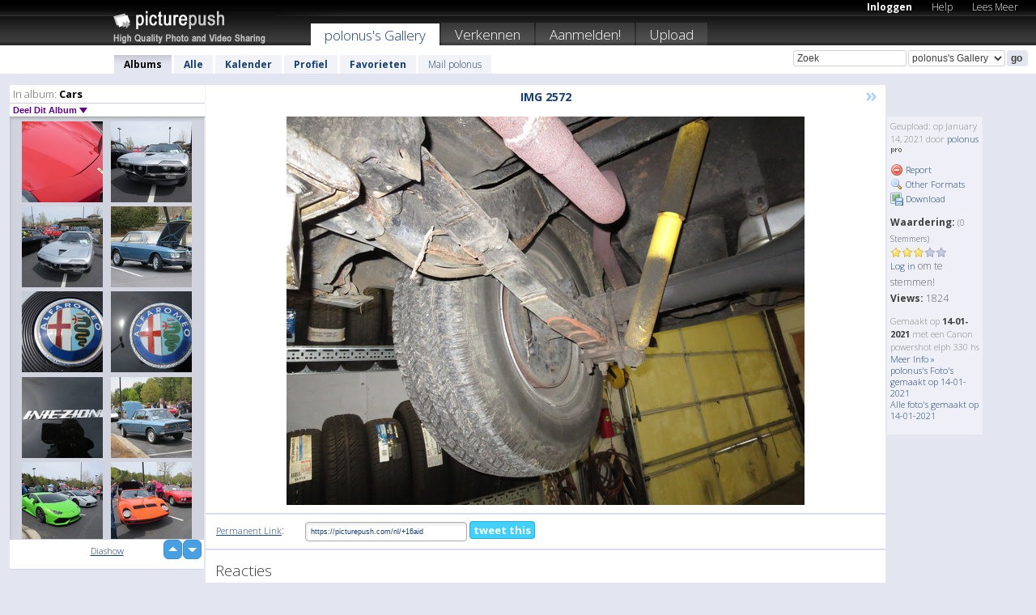

--- FILE ---
content_type: text/html; charset=UTF-8
request_url: https://polonus.picturepush.com/thumbs_page.php?alid=46012&page=10
body_size: 617
content:

    
        
    
    
        <div class="thumb">
<a class="link" e:behave="tooltip" id="img16020467" e:tiptext="Caddy 4<br />2018-07-08 20:40:22" e:transform="nav" href="https://polonus.picturepush.com/album/46012/16020467/Cars/Caddy-4.html" e:href="/album/46012/detail/16020467" e:target="column2" e:highlight="true" onclick="var e=fix_e(arguments[0]); if(elem('massmenu')){elem('massmenu').activate('sel_16020467',e)};">
        
        
        
        <img height="100" width="100" alt="Caddy 4 - Cars" src="https://www1.picturepush.com/photo/a/16020467/100c/Cars/Caddy-4.jpg?v0" /></a>
        
            <div class="data"> 
            
            </div>
        </div><div class="thumb">
<a class="link" e:behave="tooltip" id="img16020466" e:tiptext="caddy 3<br />2018-07-08 20:40:21" e:transform="nav" href="https://polonus.picturepush.com/album/46012/16020466/Cars/caddy-3.html" e:href="/album/46012/detail/16020466" e:target="column2" e:highlight="true" onclick="var e=fix_e(arguments[0]); if(elem('massmenu')){elem('massmenu').activate('sel_16020466',e)};">
        
        
        
        <img height="100" width="100" alt="caddy 3 - Cars" src="https://www1.picturepush.com/photo/a/16020466/100c/Cars/caddy-3.jpg?v0" /></a>
        
            <div class="data"> 
            
            </div>
        </div><div class="thumb">
<a class="link" e:behave="tooltip" id="img15991315" e:tiptext="IMG 1996<br />2018-05-10 16:07:53" e:transform="nav" href="https://polonus.picturepush.com/album/46012/15991315/Cars/IMG-1996.html" e:href="/album/46012/detail/15991315" e:target="column2" e:highlight="true" onclick="var e=fix_e(arguments[0]); if(elem('massmenu')){elem('massmenu').activate('sel_15991315',e)};">
        
        
        
        <img height="100" width="100" alt="IMG 1996 - Cars" src="https://www1.picturepush.com/photo/a/15991315/100c/Cars/IMG-1996.jpg?v0" /></a>
        
            <div class="data"> 
            
            </div>
        </div><div class="thumb">
<a class="link" e:behave="tooltip" id="img15991314" e:tiptext="IMG 1995<br />2018-05-10 16:07:43" e:transform="nav" href="https://polonus.picturepush.com/album/46012/15991314/Cars/IMG-1995.html" e:href="/album/46012/detail/15991314" e:target="column2" e:highlight="true" onclick="var e=fix_e(arguments[0]); if(elem('massmenu')){elem('massmenu').activate('sel_15991314',e)};">
        
        
        
        <img height="100" width="100" alt="IMG 1995 - Cars" src="https://www1.picturepush.com/photo/a/15991314/100c/Cars/IMG-1995.jpg?v0" /></a>
        
            <div class="data"> 
            
            </div>
        </div><div class="thumb">
<a class="link" e:behave="tooltip" id="img15991313" e:tiptext="IMG 1994<br />2018-05-10 16:07:35" e:transform="nav" href="https://polonus.picturepush.com/album/46012/15991313/Cars/IMG-1994.html" e:href="/album/46012/detail/15991313" e:target="column2" e:highlight="true" onclick="var e=fix_e(arguments[0]); if(elem('massmenu')){elem('massmenu').activate('sel_15991313',e)};">
        
        
        
        <img height="100" width="100" alt="IMG 1994 - Cars" src="https://www1.picturepush.com/photo/a/15991313/100c/Cars/IMG-1994.jpg?v0" /></a>
        
            <div class="data"> 
            
            </div>
        </div><div class="thumb">
<a class="link" e:behave="tooltip" id="img15991312" e:tiptext="IMG 1993<br />2018-05-10 16:07:25" e:transform="nav" href="https://polonus.picturepush.com/album/46012/15991312/Cars/IMG-1993.html" e:href="/album/46012/detail/15991312" e:target="column2" e:highlight="true" onclick="var e=fix_e(arguments[0]); if(elem('massmenu')){elem('massmenu').activate('sel_15991312',e)};">
        
        
        
        <img height="100" width="100" alt="IMG 1993 - Cars" src="https://www1.picturepush.com/photo/a/15991312/100c/Cars/IMG-1993.jpg?v0" /></a>
        
            <div class="data"> 
            
            </div>
        </div>    


        
        
    
    


--- FILE ---
content_type: text/html; charset=UTF-8
request_url: https://polonus.picturepush.com/thumbs_page.php?alid=46012&page=11
body_size: 582
content:

    
        
    
    
        <div class="thumb">
<a class="link" e:behave="tooltip" id="img15991311" e:tiptext="IMG 1992<br />2018-05-10 16:07:12" e:transform="nav" href="https://polonus.picturepush.com/album/46012/15991311/Cars/IMG-1992.html" e:href="/album/46012/detail/15991311" e:target="column2" e:highlight="true" onclick="var e=fix_e(arguments[0]); if(elem('massmenu')){elem('massmenu').activate('sel_15991311',e)};">
        
        
        
        <img height="100" width="100" alt="IMG 1992 - Cars" src="https://www1.picturepush.com/photo/a/15991311/100c/Cars/IMG-1992.jpg?v0" /></a>
        
            <div class="data"> 
            
            </div>
        </div><div class="thumb">
<a class="link" e:behave="tooltip" id="img15991310" e:tiptext="IMG 1991<br />2018-05-10 16:07:01" e:transform="nav" href="https://polonus.picturepush.com/album/46012/15991310/Cars/IMG-1991.html" e:href="/album/46012/detail/15991310" e:target="column2" e:highlight="true" onclick="var e=fix_e(arguments[0]); if(elem('massmenu')){elem('massmenu').activate('sel_15991310',e)};">
        
        
        
        <img height="100" width="100" alt="IMG 1991 - Cars" src="https://www1.picturepush.com/photo/a/15991310/100c/Cars/IMG-1991.jpg?v0" /></a>
        
            <div class="data"> 
            
            </div>
        </div><div class="thumb">
<a class="link" e:behave="tooltip" id="img15991309" e:tiptext="IMG 1990<br />2018-05-10 16:06:47" e:transform="nav" href="https://polonus.picturepush.com/album/46012/15991309/Cars/IMG-1990.html" e:href="/album/46012/detail/15991309" e:target="column2" e:highlight="true" onclick="var e=fix_e(arguments[0]); if(elem('massmenu')){elem('massmenu').activate('sel_15991309',e)};">
        
        
        
        <img height="100" width="100" alt="IMG 1990 - Cars" src="https://www1.picturepush.com/photo/a/15991309/100c/Cars/IMG-1990.jpg?v0" /></a>
        
            <div class="data"> 
            
            </div>
        </div><div class="thumb">
<a class="link" e:behave="tooltip" id="img15991308" e:tiptext="IMG 1989<br />2018-05-10 16:06:33" e:transform="nav" href="https://polonus.picturepush.com/album/46012/15991308/Cars/IMG-1989.html" e:href="/album/46012/detail/15991308" e:target="column2" e:highlight="true" onclick="var e=fix_e(arguments[0]); if(elem('massmenu')){elem('massmenu').activate('sel_15991308',e)};">
        
        
        
        <img height="100" width="100" alt="IMG 1989 - Cars" src="https://www1.picturepush.com/photo/a/15991308/100c/Cars/IMG-1989.jpg?v0" /></a>
        
            <div class="data"> 
            
            </div>
        </div><div class="thumb">
<a class="link" e:behave="tooltip" id="img15991307" e:tiptext="IMG 1988<br />2018-05-10 16:06:21" e:transform="nav" href="https://polonus.picturepush.com/album/46012/15991307/Cars/IMG-1988.html" e:href="/album/46012/detail/15991307" e:target="column2" e:highlight="true" onclick="var e=fix_e(arguments[0]); if(elem('massmenu')){elem('massmenu').activate('sel_15991307',e)};">
        
        
        
        <img height="100" width="100" alt="IMG 1988 - Cars" src="https://www1.picturepush.com/photo/a/15991307/100c/Cars/IMG-1988.jpg?v0" /></a>
        
            <div class="data"> 
            
            </div>
        </div><div class="thumb">
<a class="link" e:behave="tooltip" id="img15991306" e:tiptext="IMG 1987<br />2018-05-10 16:06:13" e:transform="nav" href="https://polonus.picturepush.com/album/46012/15991306/Cars/IMG-1987.html" e:href="/album/46012/detail/15991306" e:target="column2" e:highlight="true" onclick="var e=fix_e(arguments[0]); if(elem('massmenu')){elem('massmenu').activate('sel_15991306',e)};">
        
        
        
        <img height="100" width="100" alt="IMG 1987 - Cars" src="https://www1.picturepush.com/photo/a/15991306/100c/Cars/IMG-1987.jpg?v0" /></a>
        
            <div class="data"> 
            
            </div>
        </div>    


        
        
    
    


--- FILE ---
content_type: text/html; charset=UTF-8
request_url: https://polonus.picturepush.com/thumbs_page.php?alid=46012&page=12
body_size: 569
content:

    
        
    
    
        <div class="thumb">
<a class="link" e:behave="tooltip" id="img15991305" e:tiptext="IMG 1986<br />2018-05-10 16:06:04" e:transform="nav" href="https://polonus.picturepush.com/album/46012/15991305/Cars/IMG-1986.html" e:href="/album/46012/detail/15991305" e:target="column2" e:highlight="true" onclick="var e=fix_e(arguments[0]); if(elem('massmenu')){elem('massmenu').activate('sel_15991305',e)};">
        
        
        
        <img height="100" width="100" alt="IMG 1986 - Cars" src="https://www1.picturepush.com/photo/a/15991305/100c/Cars/IMG-1986.jpg?v0" /></a>
        
            <div class="data"> 
            
            </div>
        </div><div class="thumb">
<a class="link" e:behave="tooltip" id="img15991304" e:tiptext="IMG 1985<br />2018-05-10 16:05:50" e:transform="nav" href="https://polonus.picturepush.com/album/46012/15991304/Cars/IMG-1985.html" e:href="/album/46012/detail/15991304" e:target="column2" e:highlight="true" onclick="var e=fix_e(arguments[0]); if(elem('massmenu')){elem('massmenu').activate('sel_15991304',e)};">
        
        
        
        <img height="100" width="100" alt="IMG 1985 - Cars" src="https://www1.picturepush.com/photo/a/15991304/100c/Cars/IMG-1985.jpg?v0" /></a>
        
            <div class="data"> 
            
            </div>
        </div><div class="thumb">
<a class="link" e:behave="tooltip" id="img15991303" e:tiptext="IMG 1984<br />2018-05-10 16:05:42" e:transform="nav" href="https://polonus.picturepush.com/album/46012/15991303/Cars/IMG-1984.html" e:href="/album/46012/detail/15991303" e:target="column2" e:highlight="true" onclick="var e=fix_e(arguments[0]); if(elem('massmenu')){elem('massmenu').activate('sel_15991303',e)};">
        
        
        
        <img height="100" width="100" alt="IMG 1984 - Cars" src="https://www1.picturepush.com/photo/a/15991303/100c/Cars/IMG-1984.jpg?v0" /></a>
        
            <div class="data"> 
            
            </div>
        </div><div class="thumb">
<a class="link" e:behave="tooltip" id="img15991302" e:tiptext="IMG 1983<br />2018-05-10 16:05:35" e:transform="nav" href="https://polonus.picturepush.com/album/46012/15991302/Cars/IMG-1983.html" e:href="/album/46012/detail/15991302" e:target="column2" e:highlight="true" onclick="var e=fix_e(arguments[0]); if(elem('massmenu')){elem('massmenu').activate('sel_15991302',e)};">
        
        
        
        <img height="100" width="100" alt="IMG 1983 - Cars" src="https://www1.picturepush.com/photo/a/15991302/100c/Cars/IMG-1983.jpg?v0" /></a>
        
            <div class="data"> 
            
            </div>
        </div><div class="thumb">
<a class="link" e:behave="tooltip" id="img15991301" e:tiptext="IMG 1982<br />2018-05-10 16:05:26" e:transform="nav" href="https://polonus.picturepush.com/album/46012/15991301/Cars/IMG-1982.html" e:href="/album/46012/detail/15991301" e:target="column2" e:highlight="true" onclick="var e=fix_e(arguments[0]); if(elem('massmenu')){elem('massmenu').activate('sel_15991301',e)};">
        
        
        
        <img height="100" width="100" alt="IMG 1982 - Cars" src="https://www1.picturepush.com/photo/a/15991301/100c/Cars/IMG-1982.jpg?v0" /></a>
        
            <div class="data"> 
            
            </div>
        </div><div class="thumb">
<a class="link" e:behave="tooltip" id="img15991300" e:tiptext="IMG 1981<br />2018-05-10 16:05:06" e:transform="nav" href="https://polonus.picturepush.com/album/46012/15991300/Cars/IMG-1981.html" e:href="/album/46012/detail/15991300" e:target="column2" e:highlight="true" onclick="var e=fix_e(arguments[0]); if(elem('massmenu')){elem('massmenu').activate('sel_15991300',e)};">
        
        
        
        <img height="100" width="100" alt="IMG 1981 - Cars" src="https://www1.picturepush.com/photo/a/15991300/100c/Cars/IMG-1981.jpg?v0" /></a>
        
            <div class="data"> 
            
            </div>
        </div>    


        
        
    
    
